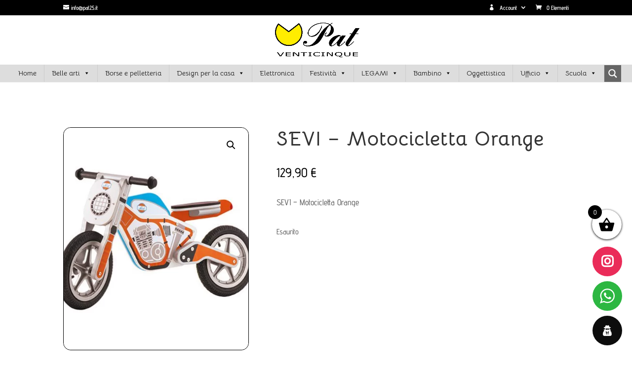

--- FILE ---
content_type: text/css
request_url: https://www.pat25.it/wp-content/plugins/wordpress-gdpr/public/css/wordpress-gdpr-custom.css?ver=1.9.30
body_size: 281
content:
.fa-user-circle-o::before
{content: "\f007" !important;}

.wordpress-gdpr-privacy-center-item
{position: relative;
background-color: #FFF;
height: auto;}

.wordpress-gdpr-privacy-center-item-action
{background: transparent;
color: #000;
border: 2px solid #000;
border-radius: 0px;
transition: 0.25s;
-moz-transition: 0.25s;
-webkit-transition: 0.25s;
width: 120px;
margin: 0 auto;
margin-top: 20px;
display: block !important;}

.wordpress-gdpr-privacy-center-item-action:hover
{background: #000;
border: 2px solid #000;
color: #FFF;}

.wordpress-gdpr-privacy-center-item-headline
{font-size: 20px !important;
font-weight: bold;}

.wordpress-gdpr-privacy-center-item-desc
{font-size: 13px !important;}

.wordpress-gdpr-privacy-settings-popup-service-categories
{width: 30%;}

.wordpress-gdpr-privacy-settings-popup-services
{width: 70%;}

a.wordpress-gdpr-popup-privacy-settings-service-category
{padding: 5px 10px;
font-size: 11px;}

a.wordpress-gdpr-popup-privacy-settings-service-category i
{margin-left: 5px;}

@media only screen and (max-width: 768px) {
a.wordpress-gdpr-popup-privacy-settings-service-category
{padding: 2px;}

a.wordpress-gdpr-popup-privacy-settings-service-category
{font-size: 10px;
line-height: 19px;}

.wordpress-gdpr-privacy-settings-popup-services-buttons .btn
{padding: 5px 10px;}
}

.wordpress-gdpr-form input[type="submit"]
{border: 2px solid #000;
color: #000;
border-radius: 0px;
transition: 0.25s;
-moz-transition: 0.25s;
-webkit-transition: 0.25s;
cursor: pointer;}

.wordpress-gdpr-form input[type="submit"]:hover
{background-color: #000;
border: 2px solid #000;
color: #FFF;}

.fa-external-link::before
{font-family: 'FontAwesome' !important;}